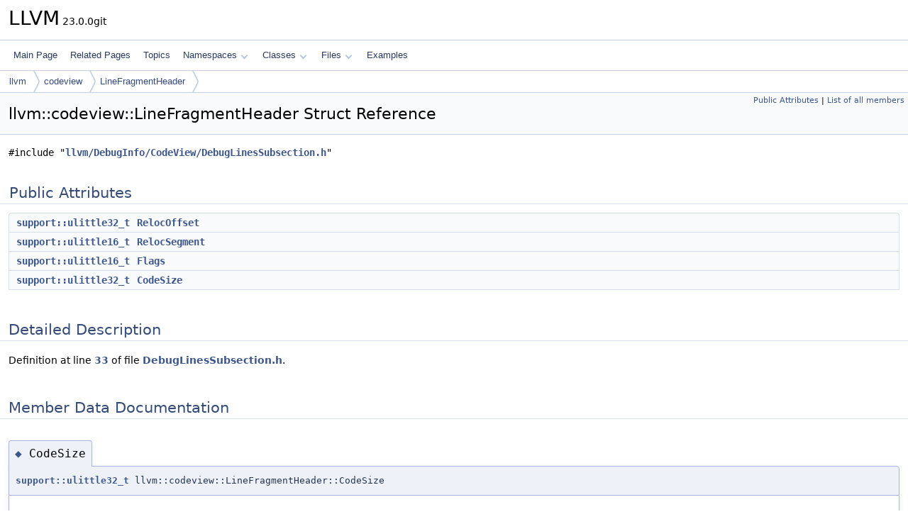

--- FILE ---
content_type: text/html
request_url: https://llvm.org/doxygen/structllvm_1_1codeview_1_1LineFragmentHeader.html
body_size: 2158
content:
<!DOCTYPE html PUBLIC "-//W3C//DTD XHTML 1.0 Transitional//EN" "https://www.w3.org/TR/xhtml1/DTD/xhtml1-transitional.dtd">
<html xmlns="http://www.w3.org/1999/xhtml" lang="en-US">
<head>
<meta http-equiv="Content-Type" content="text/xhtml;charset=UTF-8"/>
<meta http-equiv="X-UA-Compatible" content="IE=11"/>
<meta name="generator" content="Doxygen 1.14.0"/>
<meta name="viewport" content="width=device-width, initial-scale=1"/>
<title>LLVM: llvm::codeview::LineFragmentHeader Struct Reference</title>
<link href="tabs.css" rel="stylesheet" type="text/css"/>
<script type="text/javascript" src="jquery.js"></script>
<script type="text/javascript" src="dynsections.js"></script>
<script type="text/javascript" src="clipboard.js"></script>
<script type="text/x-mathjax-config">
MathJax.Hub.Config({
  extensions: ["tex2jax.js"],
  jax: ["input/TeX","output/HTML-CSS"],
});
</script>
<script type="text/javascript" async="async" src="https://cdnjs.cloudflare.com/ajax/libs/mathjax/2.7.7/MathJax.js/MathJax.js"></script>
<link href="doxygen.css" rel="stylesheet" type="text/css" />
</head>
<body>
<div id="top"><!-- do not remove this div, it is closed by doxygen! -->
<div id="titlearea">
<table cellspacing="0" cellpadding="0">
 <tbody>
 <tr id="projectrow">
  <td id="projectalign">
   <div id="projectname">LLVM<span id="projectnumber">&#160;23.0.0git</span>
   </div>
  </td>
 </tr>
 </tbody>
</table>
</div>
<!-- end header part -->
<!-- Generated by Doxygen 1.14.0 -->
<script type="text/javascript">
$(function() { codefold.init(); });
</script>
<script type="text/javascript" src="menudata.js"></script>
<script type="text/javascript" src="menu.js"></script>
<script type="text/javascript">
$(function() {
  initMenu('',false,false,'search.php','Search',false);
});
</script>
<div id="main-nav"></div>
<div id="nav-path" class="navpath">
  <ul>
<li class="navelem"><a href="namespacellvm.html">llvm</a></li><li class="navelem"><a href="namespacellvm_1_1codeview.html">codeview</a></li><li class="navelem"><a href="structllvm_1_1codeview_1_1LineFragmentHeader.html">LineFragmentHeader</a></li>  </ul>
</div>
</div><!-- top -->
<div id="doc-content">
<div class="header">
  <div class="summary">
<a href="#pub-attribs">Public Attributes</a> &#124;
<a href="structllvm_1_1codeview_1_1LineFragmentHeader-members.html">List of all members</a>  </div>
  <div class="headertitle"><div class="title">llvm::codeview::LineFragmentHeader Struct Reference</div></div>
</div><!--header-->
<div class="contents">

<p><code>#include &quot;<a class="el" href="DebugLinesSubsection_8h_source.html">llvm/DebugInfo/CodeView/DebugLinesSubsection.h</a>&quot;</code></p>
<table class="memberdecls">
<tr class="heading"><td colspan="2"><h2 id="header-pub-attribs" class="groupheader"><a id="pub-attribs" name="pub-attribs"></a>
Public Attributes</h2></td></tr>
<tr class="memitem:adcb73b42492865b1fea4fee0d48ac71b" id="r_adcb73b42492865b1fea4fee0d48ac71b"><td class="memItemLeft" align="right" valign="top"><a class="el" href="namespacellvm_1_1support.html#a206b37274fa3e908017da357d12724d1">support::ulittle32_t</a>&#160;</td><td class="memItemRight" valign="bottom"><a class="el" href="#adcb73b42492865b1fea4fee0d48ac71b">RelocOffset</a></td></tr>
<tr class="memitem:adb69e7a1339129f59bc3d950becf340a" id="r_adb69e7a1339129f59bc3d950becf340a"><td class="memItemLeft" align="right" valign="top"><a class="el" href="namespacellvm_1_1support.html#a4e29b3df92632c930b82161555c3b8d6">support::ulittle16_t</a>&#160;</td><td class="memItemRight" valign="bottom"><a class="el" href="#adb69e7a1339129f59bc3d950becf340a">RelocSegment</a></td></tr>
<tr class="memitem:a7acad7a0ab5c6c21c62ba7c666079819" id="r_a7acad7a0ab5c6c21c62ba7c666079819"><td class="memItemLeft" align="right" valign="top"><a class="el" href="namespacellvm_1_1support.html#a4e29b3df92632c930b82161555c3b8d6">support::ulittle16_t</a>&#160;</td><td class="memItemRight" valign="bottom"><a class="el" href="#a7acad7a0ab5c6c21c62ba7c666079819">Flags</a></td></tr>
<tr class="memitem:aba93398dfa67d7572e71e683df460df7" id="r_aba93398dfa67d7572e71e683df460df7"><td class="memItemLeft" align="right" valign="top"><a class="el" href="namespacellvm_1_1support.html#a206b37274fa3e908017da357d12724d1">support::ulittle32_t</a>&#160;</td><td class="memItemRight" valign="bottom"><a class="el" href="#aba93398dfa67d7572e71e683df460df7">CodeSize</a></td></tr>
</table>
<a name="details" id="details"></a><h2 id="header-details" class="groupheader">Detailed Description</h2>
<div class="textblock">
<p class="definition">Definition at line <a class="el" href="DebugLinesSubsection_8h_source.html#l00033">33</a> of file <a class="el" href="DebugLinesSubsection_8h_source.html">DebugLinesSubsection.h</a>.</p>
</div><a name="doc-variable-members" id="doc-variable-members"></a><h2 id="header-doc-variable-members" class="groupheader">Member Data Documentation</h2>
<a id="aba93398dfa67d7572e71e683df460df7" name="aba93398dfa67d7572e71e683df460df7"></a>
<h2 class="memtitle"><span class="permalink"><a href="#aba93398dfa67d7572e71e683df460df7">&#9670;&#160;</a></span>CodeSize</h2>

<div class="memitem">
<div class="memproto">
      <table class="memname">
        <tr>
          <td class="memname"><a class="el" href="namespacellvm_1_1support.html#a206b37274fa3e908017da357d12724d1">support::ulittle32_t</a> llvm::codeview::LineFragmentHeader::CodeSize</td>
        </tr>
      </table>
</div><div class="memdoc">

<p class="definition">Definition at line <a class="el" href="DebugLinesSubsection_8h_source.html#l00037">37</a> of file <a class="el" href="DebugLinesSubsection_8h_source.html">DebugLinesSubsection.h</a>.</p>

<p class="reference">Referenced by <a class="el" href="DebugLinesSubsection_8cpp_source.html#l00103">llvm::codeview::DebugLinesSubsection::commit()</a>.</p>

</div>
</div>
<a id="a7acad7a0ab5c6c21c62ba7c666079819" name="a7acad7a0ab5c6c21c62ba7c666079819"></a>
<h2 class="memtitle"><span class="permalink"><a href="#a7acad7a0ab5c6c21c62ba7c666079819">&#9670;&#160;</a></span>Flags</h2>

<div class="memitem">
<div class="memproto">
      <table class="memname">
        <tr>
          <td class="memname"><a class="el" href="namespacellvm_1_1support.html#a4e29b3df92632c930b82161555c3b8d6">support::ulittle16_t</a> llvm::codeview::LineFragmentHeader::Flags</td>
        </tr>
      </table>
</div><div class="memdoc">

<p class="definition">Definition at line <a class="el" href="DebugLinesSubsection_8h_source.html#l00036">36</a> of file <a class="el" href="DebugLinesSubsection_8h_source.html">DebugLinesSubsection.h</a>.</p>

</div>
</div>
<a id="adcb73b42492865b1fea4fee0d48ac71b" name="adcb73b42492865b1fea4fee0d48ac71b"></a>
<h2 class="memtitle"><span class="permalink"><a href="#adcb73b42492865b1fea4fee0d48ac71b">&#9670;&#160;</a></span>RelocOffset</h2>

<div class="memitem">
<div class="memproto">
      <table class="memname">
        <tr>
          <td class="memname"><a class="el" href="namespacellvm_1_1support.html#a206b37274fa3e908017da357d12724d1">support::ulittle32_t</a> llvm::codeview::LineFragmentHeader::RelocOffset</td>
        </tr>
      </table>
</div><div class="memdoc">

<p class="definition">Definition at line <a class="el" href="DebugLinesSubsection_8h_source.html#l00034">34</a> of file <a class="el" href="DebugLinesSubsection_8h_source.html">DebugLinesSubsection.h</a>.</p>

</div>
</div>
<a id="adb69e7a1339129f59bc3d950becf340a" name="adb69e7a1339129f59bc3d950becf340a"></a>
<h2 class="memtitle"><span class="permalink"><a href="#adb69e7a1339129f59bc3d950becf340a">&#9670;&#160;</a></span>RelocSegment</h2>

<div class="memitem">
<div class="memproto">
      <table class="memname">
        <tr>
          <td class="memname"><a class="el" href="namespacellvm_1_1support.html#a4e29b3df92632c930b82161555c3b8d6">support::ulittle16_t</a> llvm::codeview::LineFragmentHeader::RelocSegment</td>
        </tr>
      </table>
</div><div class="memdoc">

<p class="definition">Definition at line <a class="el" href="DebugLinesSubsection_8h_source.html#l00035">35</a> of file <a class="el" href="DebugLinesSubsection_8h_source.html">DebugLinesSubsection.h</a>.</p>

</div>
</div>
<hr/>The documentation for this struct was generated from the following file:<ul>
<li>include/llvm/DebugInfo/CodeView/<a class="el" href="DebugLinesSubsection_8h_source.html">DebugLinesSubsection.h</a></li>
</ul>
</div><!-- contents -->
<!-- start footer part -->
<hr class="footer"/><address class="footer"><small>
Generated on <span class="timestamp"></span> for LLVM by&#160;<a href="https://www.doxygen.org/index.html"><img class="footer" src="doxygen.svg" width="104" height="31" alt="doxygen"/></a> 1.14.0
</small></address>
</div><!-- doc-content -->
</body>
</html>
